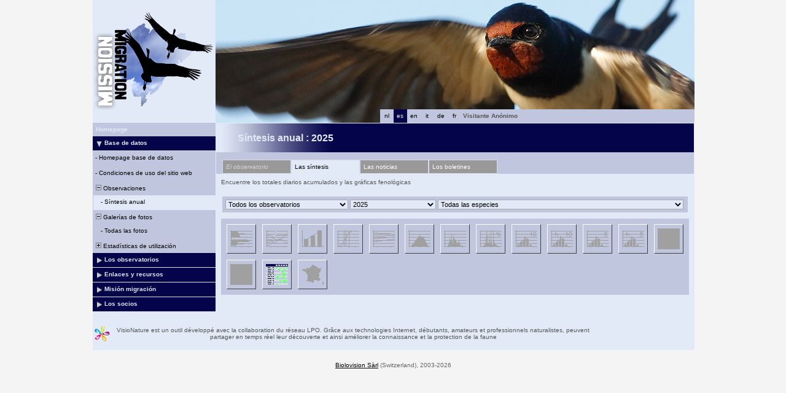

--- FILE ---
content_type: text/html; charset=UTF-8
request_url: https://www.migraction.net/index.php?m_id=112&amp;amp;amp;amp;frmSite=133&amp;amp;amp;amp;langu=de&amp;amp;amp;langu=it&amp;amp;langu=fr&amp;langu=es&langu=es
body_size: 19497
content:
<?xml version="1.0" encoding="UTF-8"?><!DOCTYPE html PUBLIC "-//W3C//DTD XHTML 1.0 Transitional//EN" "http://www.w3.org/TR/xhtml1/DTD/xhtml1-transitional.dtd">
<html xmlns="http://www.w3.org/1999/xhtml" xmlns:v="urn:schemas-microsoft-com:vml">
<!-- HEADER START HERE -->
<head>
            <link rel="shortcut icon" href="./favicon.ico" type="image/x-icon">
            <link rel="icon" href="./apple-touch-icon.png" type="image/png" sizes="57x57">
            <link rel="apple-touch-icon" href="./apple-touch-icon.png">
                    <style>
            :root {--backpanel-color: #e0e0e0;--midlevel-menu-color: #f0f0f0;--lowlevel-menu-color: #fc6;--title_box: #999999;--lightshadowpanel-color: #b7b7b7;--button-color: #fc6;}        </style>
        <link href="https://cdnfiles2.biolovision.net/www.migraction.net/css/styles_i.css" rel="stylesheet" type="text/css">
        <link href="https://cdnfiles1.biolovision.net/common/css/btn-sprite_1cb730d5.css" rel="stylesheet" type="text/css">

        
        <meta name="google-site-verification" content="RcswJP4o3-Hl_BybAANIp396qS-GsTknS1V_ZKl-x4Q">
        <meta http-equiv="Content-Type" content="text/html; charset=UTF-8">
                <title>Síntesis anual - www.migraction.net</title>
            <meta property="og:title" content="Síntesis anual - www.migraction.net">
            <meta property="og:image" content="https://www.biolovision.net/logo_2021_small.png">
            <meta property="twitter:card" content="summary">
            <meta property="twitter:title" content="Síntesis anual - www.migraction.net">
            <meta property="twitter:image" content="https://www.biolovision.net/logo_2021_small.png">
            	<style type="text/css">
        @media screen and (-webkit-min-device-pixel-ratio:0), screen and (min-resolution: 0.1dpi) { html { margin-left: 1px; } }

.shadow1-n,
.shadow2-n,
.shadow3-n{
	position: relative;
	left: -1px;
	top: -1px;
}

.container 
{
	text-align: left;
	position: relative;
	left: -2px;
	top: -2px;
	background: black;
}
.shadow1-n {background: #aaaaaa;}
.shadow2-n {background: #555555;}
.shadow3-n {background: #000000;}

.shadow1-s,
.shadow2-s,
.shadow3-s{
	position: relative;
	left: -1px;
	top: -1px;
}

.container 
{
	text-align: left;
	position: relative;
	left: -2px;
	top: -2px;
	background: black;
}
.shadow1-s {background: #fceccb;}
.shadow2-s {background: #f9d896;}
.shadow3-s {background: #f6c562;}

.shadow1-d,
.shadow2-d,
.shadow3-d{
	position: relative;
	left: -1px;
	top: -1px;
}

.container 
{
	text-align: left;
	position: relative;
	left: -2px;
	top: -2px;
	background: black;
}
.shadow1-d {background: #808493;}
.shadow2-d {background: #40424a;}
.shadow3-d {background: #000000;}
	</style>
	
</head>

<body style="margin: 0; text-align: center;overflow-y: scroll;" onload="if (window.OLinit){OLinit();} if (window.AEinit){AEinit();}">
	<div id="ornithobody" style="margin-left: auto; margin-right: auto; width:980px; text-align: left;">
		<!-- start main table -->
		            <!--[if LT IE 10]>
            <div class="ie6">
            Estás utilizando un explorador no actualizado. Para una navegación más rápida y segura,             <a class="ie6" href="http://ie.microsoft.com/">realiza una actualización gratuita hoy</a>.
            </div>
            <![endif]-->
                <script src="https://cdnfiles1.biolovision.net/common/js/jquery-3.6.0.min.js"></script>
		<div style="z-index:10; position:relative; width:980px; height:1px; top:0px; left:0px;">		
		<div style="z-index:2;position:absolute;top:0px;left:0px;"><img alt="" border="0" src="https://cdnfiles2.biolovision.net/www.migraction.net/images/header/hirondelle_top.jpg" width="980" height="200"/></div>            			<div style="z-index:6; position: absolute; top: 0px; left: 0px;"><img alt="" src="https://cdnfiles2.biolovision.net/www.migraction.net/images/logo_rvb.png" width="200" height="200"/></div>
<div style="z-index: 16; position: absolute; top: 178px; left: 400px; width:200px;"><div class="langButton" 
											onmouseover="this.className='langButtonOver'" 
											onmouseout="this.className='langButton'" 
											onclick="location.href='https://www.migraction.net/index.php?m_id=112&amp;amp;amp;amp;amp;frmSite=133&amp;amp;amp;amp;amp;langu=de&amp;amp;amp;amp;langu=it&amp;amp;amp;langu=fr&amp;amp;langu=es&amp;langu=fr'">
											<a class="bvLangu" href="https://www.migraction.net/index.php?m_id=112&amp;amp;amp;amp;amp;frmSite=133&amp;amp;amp;amp;amp;langu=de&amp;amp;amp;amp;langu=it&amp;amp;amp;langu=fr&amp;amp;langu=es&amp;langu=fr">fr</a>
											</div><div class="langButton" 
											onmouseover="this.className='langButtonOver'" 
											onmouseout="this.className='langButton'" 
											onclick="location.href='https://www.migraction.net/index.php?m_id=112&amp;amp;amp;amp;amp;frmSite=133&amp;amp;amp;amp;amp;langu=de&amp;amp;amp;amp;langu=it&amp;amp;amp;langu=fr&amp;amp;langu=es&amp;langu=de'">
											<a class="bvLangu" href="https://www.migraction.net/index.php?m_id=112&amp;amp;amp;amp;amp;frmSite=133&amp;amp;amp;amp;amp;langu=de&amp;amp;amp;amp;langu=it&amp;amp;amp;langu=fr&amp;amp;langu=es&amp;langu=de">de</a>
											</div><div class="langButton" 
											onmouseover="this.className='langButtonOver'" 
											onmouseout="this.className='langButton'" 
											onclick="location.href='https://www.migraction.net/index.php?m_id=112&amp;amp;amp;amp;amp;frmSite=133&amp;amp;amp;amp;amp;langu=de&amp;amp;amp;amp;langu=it&amp;amp;amp;langu=fr&amp;amp;langu=es&amp;langu=it'">
											<a class="bvLangu" href="https://www.migraction.net/index.php?m_id=112&amp;amp;amp;amp;amp;frmSite=133&amp;amp;amp;amp;amp;langu=de&amp;amp;amp;amp;langu=it&amp;amp;amp;langu=fr&amp;amp;langu=es&amp;langu=it">it</a>
											</div><div class="langButton" 
											onmouseover="this.className='langButtonOver'" 
											onmouseout="this.className='langButton'" 
											onclick="location.href='https://www.migraction.net/index.php?m_id=112&amp;amp;amp;amp;amp;frmSite=133&amp;amp;amp;amp;amp;langu=de&amp;amp;amp;amp;langu=it&amp;amp;amp;langu=fr&amp;amp;langu=es&amp;langu=en'">
											<a class="bvLangu" href="https://www.migraction.net/index.php?m_id=112&amp;amp;amp;amp;amp;frmSite=133&amp;amp;amp;amp;amp;langu=de&amp;amp;amp;amp;langu=it&amp;amp;amp;langu=fr&amp;amp;langu=es&amp;langu=en">en</a>
											</div><div class="langButtonSelected">es</div><div class="langButton" 
											onmouseover="this.className='langButtonOver'" 
											onmouseout="this.className='langButton'" 
											onclick="location.href='https://www.migraction.net/index.php?m_id=112&amp;amp;amp;amp;amp;frmSite=133&amp;amp;amp;amp;amp;langu=de&amp;amp;amp;amp;langu=it&amp;amp;amp;langu=fr&amp;amp;langu=es&amp;langu=nl'">
											<a class="bvLangu" href="https://www.migraction.net/index.php?m_id=112&amp;amp;amp;amp;amp;frmSite=133&amp;amp;amp;amp;amp;langu=de&amp;amp;amp;amp;langu=it&amp;amp;amp;langu=fr&amp;amp;langu=es&amp;langu=nl">nl</a>
											</div></div>			<div style="z-index:8; position: absolute; top: 178px; left: 600px; width:380px">
			<table border="0" width="100%" cellspacing="0" cellpadding="0" >
				<tr align="left">
					<td bgcolor="#c0c6dd" height="22" class="bodytext">
					&nbsp;<b>Visitante&nbsp;Anónimo</b>&nbsp;					</td>
				</tr>
			</table>
			</div>
		</div>

		<div id="maincontent" style="z-index:1; position:relative; width:980px; top:199px; left:0px;">
		<table border="0" width="100%" cellspacing="0" cellpadding="0" bgcolor="#FFFFFF">
			<tr>
				<td class="pageBackgound" valign="top">
					<!-- LEFT START HERE -->

 <script>
// <![CDATA[
var arrowArray = new Array(); 
var bulletArray = new Array(); 

if (document.images) 
{ 
   arrowArray[0] = new Image(25,18);
   arrowArray[1] = new Image(25,18);
   arrowArray[0].src = 'https://cdnfiles2.biolovision.net/www.migraction.net/images/arrow_open.gif';
   arrowArray[1].src = 'https://cdnfiles2.biolovision.net/www.migraction.net/images/arrow_close.gif';
 
   bulletArray[0] = new Image(25,18);
   bulletArray[1] = new Image(25,18);
   bulletArray[0].src = 'https://cdnfiles2.biolovision.net/www.migraction.net/images/bullet_plus.gif';
   bulletArray[1].src = 'https://cdnfiles2.biolovision.net/www.migraction.net/images/bullet_minus.gif';
}

// Clears a cookie
function clearCookie(cookieName) 
{
	var now = new Date();
	var yesterday = new Date(now.getTime() - 1000 * 60 * 60 * 24);
	setCookie(cookieName, 'cookieValue', '/', yesterday);
}

// Sets value in a cookie
function setCookie(cookieName, cookieValue, path, expires, domain, secure) 
{
	document.cookie =
		encodeURI(cookieName) + '=' + encodeURI(cookieValue)
		+ (expires ? '; expires=' + expires.toGMTString() : '')
		+ (path ? '; path=' + path : '; path=' + '/')
		+ (domain ? '; domain=' + domain : '')
		+ (secure ? '; secure' : '')
        + '; SameSite=Strict';
}

// Gets a value from a cookie
function getCookie(cookieName) 
{
	var cookieValue = '';
	var posName = document.cookie.indexOf(encodeURI(cookieName) + '=');
	if (posName != -1) 
	{
		var posValue = posName + (encodeURI(cookieName) + '=').length;
		var endPos = document.cookie.indexOf(';', posValue);
		if (endPos != -1) cookieValue = decodeURI(document.cookie.substring(posValue, endPos));
		else cookieValue = decodeURI(document.cookie.substring(posValue));
	}
	return (cookieValue);
}

function notifyStatus(objid, value)
{
	var cOM = getCookie('currentOpenMenu').split('.');
	
	var newcOM = '';
	
	for (var n = 0; n < cOM.length; n++)
	{
		if (cOM[n] != '')
		{
			var c = cOM[n].split('-');
			//if (cOM[n] != objid)
			if (c[0] != objid)
				newcOM += cOM[n] + ".";
		}
	}
	
	//if (value == 1)
	newcOM += objid + "-" + value + ".";
	
	setCookie('currentOpenMenu', newcOM, '/');
}

function notifyOpen(objid)
{
	notifyStatus(objid, 1);
}

function notifyClose(objid)
{
	notifyStatus(objid, 0);
}

function toggleArrow(id,is_sub) 
{
	if (!id) 
	return;
	
	var myli;
	var is_open = 0;
	
	myli = eval("document.i"+id); 
	
	if (!myli) 
	return;
	
	if (is_sub) 
	{
		if (myli.src.indexOf("minus") >=0)
		{
			is_open = 0;
			myli.src = bulletArray[0].src;
		}
		else if (myli.src.indexOf("plus") >=0) 
		{
			is_open = 1;
			myli.src = bulletArray[1].src;
		}
	} 
	else 
	{
		if (myli.src.indexOf("close") >=0) 
		{
			is_open = 1;
			myli.src = arrowArray[0].src;
		}
		else if (myli.src.indexOf("open") >=0) 		
		{
			is_open = 0;
			myli.src = arrowArray[1].src;
		}
	}
  
	if (is_open == 1)
		notifyOpen(id);
	else
		notifyClose(id);
}

function toggleSub(id,is_sub) 
{
   toggleArrow(id,is_sub);
   var mye;

   if (document.getElementById) 
   {
      mye = document.getElementById("t"+id);
   } 
   else if (document.all) 
   {
      mye = eval("document.all.t"+id);
   }
   
   if (!mye) 
   	return;
   	
   if (mye.style.display.indexOf("none") >=0)  
   	mye.style.display = "";
   else if (mye.style.display == "")  
   	mye.style.display = "none";
}
// ]]>
</script>

<!-- LEFT START HERE -->

<table style="text-align: left; width: 200px;" cellspacing="0" cellpadding="0" border="0" width="200">
<tr>
<td class="bvMenuHead" onmouseover="this.className='bvMenuHeadOFF'" 
onmouseout="this.className='bvMenuHead'" 
onclick="location.href='https://www.migraction.net/index.php?m_id=1'"><a class="bvMenuHead" href="https://www.migraction.net/index.php?m_id=1">Homepage</a>
</td>
</tr>
<tr onclick="javascript:toggleSub('510',0);"><td class="bvMenuTitle">
<div style="float:left;"><img alt="" src="https://cdnfiles2.biolovision.net/www.migraction.net/images/arrow_open.gif" name="i510" border="0" height="12" width="18"/></div><div style="float:left;">Base de datos</div></td>
</tr>
<tr  id="t510">
<td>
<div class="bvMenuSub" onmouseover="this.className='bvMenuSubOver'" 
onmouseout="this.className='bvMenuSub'" 
onclick="location.href='https://www.migraction.net/index.php?m_id=1543&amp;item=35&amp;title=1'"><div style="float: left;height:14px" >&nbsp;-&nbsp;</div><div>Homepage base de datos</div>
</div>
<div class="bvMenuSub" onmouseover="this.className='bvMenuSubOver'" 
onmouseout="this.className='bvMenuSub'" 
onclick="location.href='https://www.migraction.net/index.php?m_id=1542&amp;item=34&amp;title=1'"><div style="float: left;height:14px" >&nbsp;-&nbsp;</div><div>Condiciones de uso del sitio web</div>
</div>
<div onmouseover="this.className='bvMenuSubTitleOFF'" onmouseout="this.className='bvMenuSubTitle'" onclick="javascript:toggleSub('49',1);" class="bvMenuSubTitle">
&nbsp;<img alt="" src="https://cdnfiles2.biolovision.net/www.migraction.net/images/bullet_minus.gif" name="i49" border="0" height="9" width="9"/>&nbsp;Observaciones</div><div  id="t49"><div class="bvMenuSubOFF" onmouseover="this.className='bvMenuSubOFF'" 
onmouseout="this.className='bvMenuSubOFF'" 
onclick="location.href='https://www.migraction.net/index.php?m_id=112'"><div style="float: left;height:14px" >&nbsp;&nbsp;&nbsp;&nbsp;-&nbsp;</div><div>Síntesis anual</div>
</div>
</div><div onmouseover="this.className='bvMenuSubTitleOFF'" onmouseout="this.className='bvMenuSubTitle'" onclick="javascript:toggleSub('50',1);" class="bvMenuSubTitle">
&nbsp;<img alt="" src="https://cdnfiles2.biolovision.net/www.migraction.net/images/bullet_minus.gif" name="i50" border="0" height="9" width="9"/>&nbsp;Galerías de fotos</div><div  id="t50"><div class="bvMenuSub" onmouseover="this.className='bvMenuSubOver'" 
onmouseout="this.className='bvMenuSub'" 
onclick="location.href='https://www.migraction.net/index.php?m_id=7'"><div style="float: left;height:14px" >&nbsp;&nbsp;&nbsp;&nbsp;-&nbsp;</div><div>Todas las fotos</div>
</div>
</div><div onmouseover="this.className='bvMenuSubTitleOFF'" onmouseout="this.className='bvMenuSubTitle'" onclick="javascript:toggleSub('68',1);" class="bvMenuSubTitle">
&nbsp;<img alt="" src="https://cdnfiles2.biolovision.net/www.migraction.net/images/bullet_plus.gif" name="i68" border="0" height="9" width="9"/>&nbsp;Estadísticas de utilización</div><div style="display: none" id="t68"><div class="bvMenuSub" onmouseover="this.className='bvMenuSubOver'" 
onmouseout="this.className='bvMenuSub'" 
onclick="location.href='https://www.migraction.net/index.php?m_id=23'"><div style="float: left;height:14px" >&nbsp;&nbsp;&nbsp;&nbsp;-&nbsp;</div><div>Estadísticas generales</div>
</div>
</div></td></tr><tr onclick="javascript:toggleSub('20002',0);"><td class="bvMenuTitle">
<div style="float:left;"><img alt="" src="https://cdnfiles2.biolovision.net/www.migraction.net/images/arrow_close.gif" name="i20002" border="0" height="12" width="18"/></div><div style="float:left;">Los observatorios </div></td>
</tr>
<tr style="display: none" id="t20002">
<td>
<div class="bvMenuSub" onmouseover="this.className='bvMenuSubOver'" 
onmouseout="this.className='bvMenuSub'" 
onclick="location.href='https://www.migraction.net/index.php?m_id=1522'"><div style="float: left;height:14px" >&nbsp;-&nbsp;</div><div>Informes de los seguimientos</div>
</div>
<div class="bvMenuSub" onmouseover="this.className='bvMenuSubOver'" 
onmouseout="this.className='bvMenuSub'" 
onclick="location.href='https://www.migraction.net/index.php?m_id=1164'"><div style="float: left;height:14px" >&nbsp;-&nbsp;</div><div>Todas las noticias</div>
</div>
<div class="bvMenuSub" onmouseover="this.className='bvMenuSubOver'" 
onmouseout="this.className='bvMenuSub'" 
onclick="location.href='https://www.migraction.net/index.php?m_id=1512'"><div style="float: left;height:14px" >&nbsp;-&nbsp;</div><div>Presentación de los observatorios</div>
</div>
</td></tr><tr onclick="javascript:toggleSub('20005',0);"><td class="bvMenuTitle">
<div style="float:left;"><img alt="" src="https://cdnfiles2.biolovision.net/www.migraction.net/images/arrow_close.gif" name="i20005" border="0" height="12" width="18"/></div><div style="float:left;">Enlaces y recursos</div></td>
</tr>
<tr style="display: none" id="t20005">
<td>
<div class="bvMenuSub" onmouseover="this.className='bvMenuSubOver'" 
onmouseout="this.className='bvMenuSub'" 
onclick="location.href='https://www.migraction.net/index.php?m_id=1703&amp;c=bibliographie'"><div style="float: left;height:14px" >&nbsp;-&nbsp;</div><div>Bibliografía</div>
</div>
<div class="bvMenuSub" onmouseover="this.className='bvMenuSubOver'" 
onmouseout="this.className='bvMenuSub'" 
onclick="location.href='https://www.migraction.net/index.php?m_id=1704&amp;c=liens'"><div style="float: left;height:14px" >&nbsp;-&nbsp;</div><div>Enlaces</div>
</div>
<div class="bvMenuSub" onmouseover="this.className='bvMenuSubOver'" 
onmouseout="this.className='bvMenuSub'" 
onclick="location.href='https://www.migraction.net/index.php?m_id=1127&amp;c=international'"><div style="float: left;height:14px" >&nbsp;-&nbsp;</div><div>Enlaces internacionales</div>
</div>
</td></tr><tr onclick="javascript:toggleSub('20011',0);"><td class="bvMenuTitle">
<div style="float:left;"><img alt="" src="https://cdnfiles2.biolovision.net/www.migraction.net/images/arrow_close.gif" name="i20011" border="0" height="12" width="18"/></div><div style="float:left;">Misión migración</div></td>
</tr>
<tr style="display: none" id="t20011">
<td>
<div class="bvMenuSub" onmouseover="this.className='bvMenuSubOver'" 
onmouseout="this.className='bvMenuSub'" 
onclick="location.href='https://www.migraction.net/index.php?m_id=1535&amp;disp=mm'"><div style="float: left;height:14px" >&nbsp;-&nbsp;</div><div>Actualidades</div>
</div>
<div class="bvMenuSub" onmouseover="this.className='bvMenuSubOver'" 
onmouseout="this.className='bvMenuSub'" 
onclick="location.href='https://www.migraction.net/index.php?m_id=1540'"><div style="float: left;height:14px" >&nbsp;-&nbsp;</div><div>Los boletines</div>
</div>
</td></tr><tr onclick="javascript:toggleSub('1700',0);"><td class="bvMenuTitle">
<div style="float:left;"><img alt="" src="https://cdnfiles2.biolovision.net/www.migraction.net/images/arrow_close.gif" name="i1700" border="0" height="12" width="18"/></div><div style="float:left;">Los socios</div></td>
</tr>
<tr style="display: none" id="t1700">
<td>
<div class="bvMenuSub" onmouseover="this.className='bvMenuSubOver'" 
onmouseout="this.className='bvMenuSub'" 
onclick="location.href='https://www.migraction.net/index.php?m_id=1701&amp;c=association'"><div style="float: left;height:14px" >&nbsp;-&nbsp;</div><div>Asociaciones</div>
</div>
<div class="bvMenuSub" onmouseover="this.className='bvMenuSubOver'" 
onmouseout="this.className='bvMenuSub'" 
onclick="location.href='https://www.migraction.net/index.php?m_id=1702&amp;c=financeurs'"><div style="float: left;height:14px" >&nbsp;-&nbsp;</div><div>Patrocinadores</div>
</div>
</td></tr><!-- <tr>
<td class="pageBackgound"><br/><div align="center" class="bodytext">
La LPO est le repr�sentant<br/>
pour la FRANCE de<br/><br/>
<a target="_blank" href="http://www.birdlife.org/"><img alt="" border="0" src="https://cdnfiles2.biolovision.net/www.migraction.net/images/logobirdlife.gif"/></a><br/>
</div>
</td>
</tr> -->
</table>

<!-- LEFT END HERE -->
				</td>				
				<td class="pageBackgound" width="100%" valign="top">
				        <div id="ajaxErrorMessageDisplay"></div>
         <script>
            //<![CDATA[
            //Global function that can be called by ajax functions to display error/result box
            function errorMessageDisplay(json_result)
            {
                $('#ajaxErrorMessageDisplay').empty();
                var nbre_message_success = 0;

                let fixed = 0;

                if(Array.isArray(json_result)){
                    json_result.forEach(function(entry) {
                        var style = entry.style;
                        var message = entry.text;
                        var status = entry.status;

                        if(typeof(style) !== "undefined" && typeof(message) !== "undefined" && typeof(status) !== "undefined")
                        {

                            if(status != "error" && status != "info" && status != "warning")
                                nbre_message_success++;

                            if(style == 'fixed')
                                fixed = 1;

                            var class_name = 'errorMessage';

                            switch(status)
                            {
                                case 'error':
                                    class_name = 'errorError';
                                    break;
                                case 'info':
                                    class_name = 'errorInfo';
                                    break;
                                case 'warning':
                                    class_name = 'errorWarning';
                                    break;
                            }

                            var display_style = ((class_name == 'errorMessage' && style == 'fade') || style == 'overlay') ? "style=\"position:absolute; z-index:100; width:745px\"" : '';
                            if(style == 'fixed') {
                                display_style = "style=\"position:fixed;\"";
                                $("#ajaxErrorMessageDisplay").css("position", "fixed");
                            }
                            else {
                                $("#ajaxErrorMessageDisplay").css("position", "absolute");
                            }

                            var div_error_box = $('<div>',{'class' : class_name,'style':display_style});
                            div_error_box.html(message);

                            $('#ajaxErrorMessageDisplay').append(div_error_box);
                        }
                    });
                }

                if(nbre_message_success>0){
                                            $(".errorMessage").delay(6000).slideToggle(1000);
                                        }

                if(fixed) {
                    $(".errorMessage").delay(6000).fadeOut(1000);
                    $(".errorError").delay(6000).fadeOut(1000);
                    $(".errorInfo").delay(6000).fadeOut(1000);
                    $(".errorWarning").delay(6000).fadeOut(1000);
                }

                return nbre_message_success;
            }

            //Global function that will do some ajax on the link (we expect the link to provide utf8 json result) and it will send json to errorMessageDisplay so we can have a display of error message
            //beforeFct: function that will be called before doing any ajax call (to activate wait icon for example ...)
            //link: the url used for ajax call
            //callbackFct: function used after ajax call and after displaying ErrorMessages
            function ajaxToLink(beforeFct,used_method,link,send_data,callbackFct,sentData_contentType,sentData_processData)
            {
                beforeFct();
                $.ajax({
                    url: link,
                    method: used_method,
                    type: used_method,
                    data: send_data,
                    success: function(json_result) {
                        if(json_result===null)
                        {
                            callbackFct(0);
                        }
                        else{
                            if(typeof(json_result['data'])!='undefined')
                            {
                                var nbre_message_success = errorMessageDisplay(json_result['data']['error_messages']);
                                callbackFct(nbre_message_success,json_result['data']['result']);
                            }
                            else{
                                callbackFct(0);
                            }
                        }
                    },
                    error: function(jqXHR, textStatus, errorThrown){
                        callbackFct(0);
                    },
                    contentType: (typeof(sentData_contentType)=='undefined')?'application/x-www-form-urlencoded; charset=UTF-8':sentData_contentType,
                    processData: (typeof(sentData_processData)=='undefined')?true:sentData_processData
                });
            }

            function sendErrorToService(error) {
                var errorMessage = error.message;
                var errorLine = error.lineNumber || error.line || 'N/A';
                var errorStack = error.stack || 'N/A';

                var errorData = {
                    message: errorMessage,
                    line: errorLine,
                    stack: errorStack,
                    url: 'display/migration',
                    obid: '30'
                };

                console.log(errorData);

                $.ajax({
                    type: 'POST',
                    url: 'index.php?m_id=1351&backlink=skip&content=debug',
                    data: {data: JSON.stringify(errorData)},
                    success: function(response) {
                        console.log('error message sucessfully sent');
                    },
                    error: function(xhr, status, error) {
                        console.log('error sending error message: ' + error);
                    }
                });
            }

            // ]]>
        </script>
        <!-- HEADER STOP HERE -->
            <table id="td-main-table" style="width:780px">
                        <tr>
                            <td><div class="pageTitle">Síntesis anual :  2025</div>

	<div style="padding-top:12px;padding-left:10px;background-color:#c0c6dd;">
	<div class="bvPanel" style="color:lightgrey;font-style:italic;width:100px;float:left;">El observatorio </div><div  class="bvPanelOFF" style="width:100px;float:left;background-color:#e2e9f7;border-bottom:1px solid #e2e9f7">Las síntesis </div><div onclick="location.href='index.php?m_id=1164&amp;frmSite=0'"  class="bvPanel" style="width:100px;float:left">Las noticias</div><div onclick="location.href='index.php?m_id=1522&amp;frmSite=0'"  class="bvPanel" style="width:100px;">Los boletines</div>	</div>
	
	<div class="bodytext" style="text-align:justify;padding:8px;">
	Encuentre los totales diarios acumulados y las gráficas fenológicas  </div>
  
  <form name="dispobs" method="get" action="https://www.migraction.net/index.php"><input type="hidden" name="m_id" value="112"/><input type="hidden" id="graph" name="graph" value=""/><input type="hidden" name="action" value="list"/><div class="box" style="margin:10px;padding:5px;">	<select class="autoEditInputSelect" size="1" name="frmSite" style="width:200px;" onchange="javascript:document.forms.dispobs.submit();">
	<option selected="selected" value="0">Todos los observatorios</option><option  value="36">Andance</option><option  value="100">Auf der Eck</option><option  value="20">Banc de l'Ilette </option><option  value="113">Barrage de Serves</option><option  value="43">Bau de la Saoupe</option><option  value="46">Bois de Cise</option><option  value="93">Brassoir</option><option  value="116">Butte de Doue</option><option  value="126">Butte de Montsec</option><option  value="13">Cap Corse, Barcaggio</option><option  value="134">Cap d'Antifer</option><option  value="90">Cap de la Hague</option><option  value="11">Cap de la Hève</option><option  value="26">Cap Ferret</option><option  value="112">Cap Gris Nez</option><option  value="8">Cap Gris-Nez</option><option  value="83">Charlemagne</option><option  value="55">Charmes-sur-Moselle</option><option  value="50">Clotte de Montpezat</option><option  value="22">Col d'Organbidexka</option><option  value="14">Col de Baracuchet</option><option  value="110">Col de Bretolet</option><option  value="31">Col de l'Escrinet</option><option  value="129">Col de la Bataille</option><option  value="123">Col de la croix d'Auterre</option><option  value="78">Col de la Paille</option><option  value="24">Col de Lizarrieta</option><option  value="92">Col de Saales</option><option  value="88">Col des Ayes</option><option  value="60">Col des Bagenelles</option><option  value="114">Col des Baraques</option><option  value="33">Col du Colombier</option><option  value="86">Col du Fau</option><option  value="59">Col du Herrenberg</option><option  value="29">Col du Markstein - Trehkopf</option><option  value="49">Col du Plafond</option><option  value="72">Coll d'Ares</option><option  value="48">Colline de Sion</option><option  value="58">Combe-des-Buis</option><option  value="96">Côte de Fréconrupt</option><option  value="87">Coulet de la Soulière</option><option  value="42">Creste</option><option  value="19">Crêt des Roches</option><option  value="3">Défilé de l'Ecluse</option><option  value="28">Digue d'Antifer</option><option  value="65">Digue de Tarnos</option><option  value="137">Domaine des Courmettes</option><option  value="125">Donjon de Jouy</option><option  value="133">Dunes de Prunete</option><option  value="74">Els Castellets</option><option  value="94">Etang de Canet-Saint-Nazaire</option><option  value="95">Falaise Bloucard</option><option  value="12">Falaises de Carolles</option><option  value="136">Ferme des oiseaux de passage</option><option  value="35">Flavignac</option><option  value="140">Fort de l'Eve</option><option  value="6">Fort de la Revère</option><option  value="61">Geisberg</option><option  value="64">Gruissan - étang de l'Ayrolle</option><option  value="7">Gruissan-Narbonne</option><option  value="99">Île-Grande</option><option  value="17">Jetée du Clipon</option><option  value="70">l'Enclusa</option><option  value="76">l'Espinal</option><option  value="45">La Cerdagne - Eyne</option><option  value="109">Là Haut</option><option  value="105">La Palle</option><option  value="142">La Pringoterie</option><option  value="128">La Turbie – La Batterie</option><option  value="127">Le Corbeau</option><option  value="4">Le Hucel</option><option  value="144">Les boucles de la Marne</option><option  value="18">Les Conches</option><option  value="41">Les Sommêtres</option><option  value="63">Leucate</option><option  value="117">Liestal Aussichtsturm</option><option  value="118">Mare à Goriaux</option><option  value="141">Mauriac</option><option  value="37">Meysse</option><option  value="107">MIGRANS - Bric Lumbatera</option><option  value="115">MIGRANS - Colle di San Giorgio</option><option  value="120">MIGRANS - Colline Moreniche</option><option  value="121">MIGRANS - Costa Fagaglia</option><option  value="102">MIGRANS - Isole di Tremiti</option><option  value="103">MIGRANS - Lago Salso</option><option  value="106">MIGRANS - MAN - Stretto di Messina (Sicilia)</option><option  value="119">MIGRANS - Monte Conero</option><option  value="131">MIGRANS - Prealpi Veronesi</option><option  value="101">MIGRANS - Promontorio del Gargano</option><option  value="124">MIGRANS - Val Lerone</option><option  value="98">MIGRANS - Valle Stura</option><option  value="77">Mirador dels Tossals</option><option  value="84">Mont Mourex</option><option  value="139">Montagne de la Folie</option><option  value="15">Montagne de la Serre</option><option  value="53">Obervisse</option><option  value="91">Ouistreham</option><option  value="81">Parc du Marquenterre (R.N. de la baie de Somme)</option><option  value="143">Pas de l’Aiguille</option><option  value="38">Phare de Gatteville</option><option  value="71">Pi Fustera</option><option  value="5">Pierre-Aiguille</option><option  value="138">Planèze de Salers</option><option  value="52">Pointe de Chassiron</option><option  value="9">Pointe de Grave</option><option  value="25">Pointe de l'Aiguillon </option><option  value="32">Pointe du Hoc</option><option  value="21">Pointe du Hourdel</option><option  value="30">Prat-de-Bouc</option><option  value="79">Puech Debon</option><option  value="68">Puig de l'Àliga-Tres Partions</option><option  value="51">R.N. de Lilleau des Niges</option><option  value="40">R.N. de Moëze</option><option  value="54">R.N. du marais d'Yves</option><option  value="23">Redoute de Lindus</option><option  value="80">Roderen</option><option  value="47">Roquecezière</option><option  value="122">Ruines du château de Boves</option><option  value="16">Saint-Gervais-d'Auvergne</option><option  value="135">Saint-Maurice-de-Rotherens</option><option  value="82">Sant Pere Màrtir</option><option  value="62">Sémaphore de Brignogan</option><option  value="75">Serrat de la Figuerassa</option><option  value="44">SITE TEST</option><option  value="57">Station de lagunage</option><option  value="108">Subigerberg</option><option  value="73">Turó Blau</option><option  value="69">Turó de la Magarola</option><option  value="66">Turó Galliner (Parc Natural del Cadí-Moixeró)</option><option  value="132">Ubac de la Malepère - Bellevue</option><option  value="104">Ulmet</option><option  value="130">Valignon</option><option  value="89">Vignobles de Bellet</option><option  value="67">Volcà d'Aiguanegra</option><option  value="111">Wasserscheide - Gurnigel</option>	</select>
	<select name="year" id="comboyear" class="inputSelect" style="width:140px;" onchange="javascript:document.forms.dispobs.submit();"><option value="0" >Todos los años </option><option value="2025" selected="selected" >2025</option><option value="2024">2024</option><option value="2023">2023</option><option value="2022">2022</option><option value="2021">2021</option><option value="2020">2020</option><option value="2019">2019</option><option value="2018">2018</option><option value="2017">2017</option><option value="2016">2016</option><option value="2015">2015</option><option value="2014">2014</option><option value="2013">2013</option><option value="2012">2012</option><option value="2011">2011</option><option value="2010">2010</option><option value="2009">2009</option><option value="2008">2008</option><option value="2007">2007</option><option value="2006">2006</option><option value="2005">2005</option><option value="2004">2004</option><option value="2003">2003</option><option value="2002">2002</option><option value="2001">2001</option><option value="2000">2000</option><option value="1999">1999</option><option value="1998">1998</option><option value="1997">1997</option><option value="1996">1996</option><option value="1995">1995</option><option value="1994">1994</option><option value="1993">1993</option><option value="1992">1992</option><option value="1991">1991</option><option value="1990">1990</option><option value="1989">1989</option><option value="1988">1988</option><option value="1987">1987</option><option value="1986">1986</option><option value="1985">1985</option><option value="1984">1984</option><option value="1983">1983</option><option value="1982">1982</option><option value="1981">1981</option><option value="1980">1980</option><option value="1979">1979</option><option value="1978">1978</option><option value="1977">1977</option><option value="1976">1976</option><option value="1975">1975</option><option value="1974">1974</option><option value="1973">1973</option><option value="1972">1972</option><option value="1971">1971</option><option value="1970">1970</option><option value="1969">1969</option><option value="1968">1968</option><option value="1967">1967</option><option value="1966">1966</option><option value="1901">1901</option><option value="0">0</option></select>&nbsp;<select name="frmSpecies" id="combospecies" class="inputSelect" style="width:400px;" onchange="javascript:document.forms.dispobs.submit();"><option value="0">Todas las especies</option><option value="330">Abejaruco Europeo (Merops apiaster)</option><option value="1083">Abejaruco papirrojo (Merops persicus)</option><option value="144">Abejero Europeo (Pernis apivorus)</option><option value="332">Abubilla (Upupa epops)</option><option value="1268">Accipiter / Halcón (Accipiter / Falco sp.)</option><option value="462">Acentor Alpino (Prunella collaris)</option><option value="461">Acentor Común (Prunella modularis)</option><option value="239">Agachadiza Chica (Lymnocryptes minimus)</option><option value="238">Agachadiza Común (Gallinago gallinago)</option><option value="237">Agachadiza Real (Gallinago media)</option><option value="382">Agateador Común (Certhia brachydactyla)</option><option value="381">Agateador Norteño (Certhia familiaris)</option><option value="1011">Aguila Esteparia (Aquila nipalensis)</option><option value="1010">Águila Imperial Ibérica (Aquila adalberti)</option><option value="155">Águila Imperial Oriental (Aquila heliaca)</option><option value="156">Águila Moteada (Clanga clanga)</option><option value="1537">Águila moteada / pomerana (Clanga pomarina / clanga)</option><option value="169">Águila Pescadora (Pandion haliaetus)</option><option value="157">Águila Pomerana (Clanga pomarina)</option><option value="154">Águila Real (Aquila chrysaetos)</option><option value="152">Águila-azor Perdicera (Aquila fasciata)</option><option value="153">Aguililla Calzada (Hieraaetus pennatus)</option><option value="165">Aguilucho Cenizo (Circus pygargus)</option><option value="15248">Aguilucho cenizo / Aguilucho papialbo (Circus macrourus / pygargus)</option><option value="1189">Aguilucho cenizo / pálido (Circus pygargus / cyaneus)</option><option value="166">Aguilucho Lagunero Occidental (Circus aeruginosus)</option><option value="167">Aguilucho no identificado (Circus sp.)</option><option value="163">Aguilucho Pálido (Circus cyaneus)</option><option value="164">Aguilucho Papialbo (Circus macrourus)</option><option value="225">Aguja Colinegra (Limosa limosa)</option><option value="226">Aguja Colipinta (Limosa lapponica)</option><option value="1207">Aláudido no identificado (Alaudidae sp.)</option><option value="1128">Albatros Ojeroso (Thalassarche melanophris)</option><option value="300">Alca Común (Alca torda)</option><option value="1266">Alca común / Aroa común (Uria aalge / Alca torda)</option><option value="259">Alcaraván Común (Burhinus oedicnemus)</option><option value="23">Alcatraz Atlántico (Morus bassanus)</option><option value="488">Alcaudón Chico (Lanius minor)</option><option value="489">Alcaudón Común (Lanius senator)</option><option value="490">Alcaudón Dorsirrojo (Lanius collurio)</option><option value="486">Alcaudón norteño (Lanius excubitor)</option><option value="487">Alcaudón real (Lanius meridionalis)</option><option value="1202">Alcidae no identificado (Alcidae sp.)</option><option value="174">Alcotán Europeo (Falco subbuteo)</option><option value="161">Alimoche Común (Neophron percnopterus)</option><option value="349">Alondra Común (Alauda arvensis)</option><option value="350">Alondra Cornuda (Eremophila alpestris)</option><option value="348">Alondra Totovía (Lullula arborea)</option><option value="443">Alzacola Rojizo (Cercotrichas galactotes)</option><option value="485">Ampelis Europeo (Bombycilla garrulus)</option><option value="86">Ánade Azulón (Anas platyrhynchos)</option><option value="111">Ánade Friso (Mareca strepera)</option><option value="101">Ánade Rabudo (Anas acuta)</option><option value="1149">Anas no identificado (Anatini sp.)</option><option value="1152">Anatidae no identificado (Anatinae sp.)</option><option value="232">Andarríos Bastardo (Tringa glareola)</option><option value="233">Andarríos Chico (Actitis hypoleucos)</option><option value="231">Andarríos Grande (Tringa ochropus)</option><option value="63">Ánsar campestre de la taiga / de la tundra (Anser fabalis / serrirostris)</option><option value="61">Ánsar Careto (Anser albifrons)</option><option value="62">Ánsar Chico (Anser erythropus)</option><option value="60">Ánsar Común (Anser anser)</option><option value="68">ánsar indeterminado (Anser sp.)</option><option value="69">Ansar Indio (Anser indicus)</option><option value="58">Ansar Nival (Anser caerulescens)</option><option value="65">Ánsar Piquicorto (Anser brachyrhynchus)</option><option value="1210">Anthus no identificado (Anthus sp.)</option><option value="1212">Apus no identificado (Apus sp.)</option><option value="1197">Aquila no identificada (Aquila / Clanga / Circaetus / Hieraaetus sp.)</option><option value="302">Arao Aliblanco (Cepphus grylle)</option><option value="301">Arao Común (Uria aalge)</option><option value="230">Archibebe Claro (Tringa nebularia)</option><option value="228">Archibebe Común (Tringa totanus)</option><option value="229">Archibebe Fino (Tringa stagnatilis)</option><option value="227">Archibebe Oscuro (Tringa erythropus)</option><option value="1193">Ardea no identificada (Ardeidae sp.)</option><option value="366">Arrendajo (Garrulus glandarius)</option><option value="316">Autillo Europeo (Otus scops)</option><option value="1500">Ave no identificada (Aves sp.)</option><option value="213">Avefría Europea (Vanellus vanellus)</option><option value="211">Avefría Sociable (Vanellus gregarius)</option><option value="37">Avetorillo Común (Botaurus minutus)</option><option value="38">Avetoro Común (Botaurus stellaris)</option><option value="354">Avión común (Delichon urbicum)</option><option value="353">Avión Roquero (Ptyonoprogne rupestris)</option><option value="355">Avión Zapador (Riparia riparia)</option><option value="255">Avoceta Común (Recurvirostra avosetta)</option><option value="207">Avutarda Común (Otis tarda)</option><option value="147">Azor Común (Astur gentilis)</option><option value="1188">Azor común / Gavilán común (Astur gentilis / Accipiter nisus)</option><option value="72">Barnacla Canadiense (Branta canadensis)</option><option value="71">Barnacla Cariblanca (Branta leucopsis)</option><option value="70">Barnacla Carinegra (Branta bernicla)</option><option value="1016">Barnacla Carinegra (B.b.hrota) (Branta bernicla hrota)</option><option value="73">Barnacla Cuellirroja (Branta ruficollis)</option><option value="1017">Barnacla del Pacifico (Branta bernicla nigricans)</option><option value="379">Bigotudo (Panurus biarmicus)</option><option value="469">Bisbita Alpino (Anthus spinoletta)</option><option value="467">Bisbita Arbóreo (Anthus trivialis)</option><option value="465">Bisbita Campestre (Anthus campestris)</option><option value="1280">Bisbita Costero (Anthus petrosus)</option><option value="471">Bisbita costero (spp. littoralis) (Anthus petrosus littoralis)</option><option value="1007">Bisbita de Blyth (Anthus godlewskii)</option><option value="466">Bisbita de Hodgson (Anthus hodgsoni)</option><option value="464">Bisbita de Richard (Anthus richardi)</option><option value="468">Bisbita Gorgirrojo (Anthus cervinus)</option><option value="463">Bisbita Pratense (Anthus pratensis)</option><option value="470">Bisbita ribereño costero (spp. petrosus) (Anthus petrosus petrosus)</option><option value="323">Búho Campestre (Asio flammeus)</option><option value="322">Búho Chico (Asio otus)</option><option value="317">Búho Real (Bubo bubo)</option><option value="160">Buitre Leonado (Gyps fulvus)</option><option value="159">Buitre Negro (Aegypius monachus)</option><option value="444">Buitrón (Cisticola juncidis)</option><option value="151">Busardo Calzado (Buteo lagopus)</option><option value="1020">Busardo de Estepa (Buteo buteo vulpinus)</option><option value="149">Busardo Moro (Buteo rufinus)</option><option value="150">Busardo Ratonero (Buteo buteo)</option><option value="417">Buscarla Pintoja (Locustella naevia)</option><option value="419">Buscarla Unicolor (Locustella luscinioides)</option><option value="1198">Buteo no identificado (Buteo sp.)</option><option value="1289">Cacatúa Galerita (Cacatua galerita)</option><option value="343">Calandria Común (Melanocorypha calandra)</option><option value="1215">Calidris no identificado (Calidris sp.)</option><option value="512">Camachuelo Carminoso (Carpodacus erythrinus)</option><option value="511">Camachuelo Común (Pyrrhula pyrrhula)</option><option value="1251">Camachuelo común (ssp. europaea) (Pyrrhula pyrrhula europaea)</option><option value="1496">Camachuelo común (ssp. pyrrhula) (Pyrrhula pyrrhula pyrrhula)</option><option value="576">Camachuelo Trompetero (Bucanetes githagineus)</option><option value="261">Canastera Común (Glareola pratincola)</option><option value="321">Cárabo Común (Strix aluco)</option><option value="370">Carbonero Común (Parus major)</option><option value="373">Carbonero Garrapinos (Periparus ater)</option><option value="375">Carbonero Palustre (Poecile palustris)</option><option value="376">Carbonero Sibilino (Poecile montanus)</option><option value="331">Carraca Europea (Coracias garrulus)</option><option value="427">Carricerín Cejudo (Acrocephalus paludicola)</option><option value="426">Carricerín Común (Acrocephalus schoenobaenus)</option><option value="420">Carricerín Real (Acrocephalus melanopogon)</option><option value="422">Carricero común (Acrocephalus scirpaceus)</option><option value="423">Carricero Políglota (Acrocephalus palustris)</option><option value="421">Carricero Tordal (Acrocephalus arundinaceus)</option><option value="365">Cascanueces (Nucifraga caryocatactes)</option><option value="92">Cerceta Carretona (Spatula querquedula)</option><option value="94">Cerceta Común (Anas crecca)</option><option value="177">Cernícalo Patirrojo (Falco vespertinus)</option><option value="178">Cernícalo Primilla (Falco naumanni)</option><option value="179">Cernícalo Vulgar (Falco tinnunculus)</option><option value="1269">Cernícalo vulgar / C.primilla (Falco tinnunculus / naumanni)</option><option value="1157">Charadriiforme no identificado (Charadriiformes sp.)</option><option value="294">Charrán Ártico (Sterna paradisaea)</option><option value="293">Charrán Común (Sterna hirundo)</option><option value="1259">Charrán común / ártico (Sterna hirundo / paradisaea)</option><option value="1116">Charrán Embridado (Onychoprion anaethetus)</option><option value="298">Charrán Patinegro (Thalasseus sandvicensis)</option><option value="295">Charrán Rosado (Sterna dougallii)</option><option value="296">Charrancito Común (Sternula albifrons)</option><option value="240">Chocha Perdiz (Scolopax rusticola)</option><option value="385">Chochín Común (Troglodytes troglodytes)</option><option value="218">Chorlitejo Chico (Charadrius dubius)</option><option value="217">Chorlitejo Grande (Charadrius hiaticula)</option><option value="219">Chorlitejo Patinegro (Anarhynchus alexandrinus)</option><option value="221">Chorlito Carambolo (Eudromias morinellus)</option><option value="216">Chorlito Dorado Europeo (Pluvialis apricaria)</option><option value="215">Chorlito Gris (Pluvialis squatarola)</option><option value="325">Chotacabras Europeo (Caprimulgus europaeus)</option><option value="1029">Chotacabras Pardo (Caprimulgus ruficollis)</option><option value="369">Chova Piquigualda (Pyrrhocorax graculus)</option><option value="368">Chova Piquirroja (Pyrrhocorax pyrrhocorax)</option><option value="39">Cigüeña Blanca (Ciconia ciconia)</option><option value="41">Cigüeña Negra (Ciconia nigra)</option><option value="1191">Cigüeña no identificada (Ciconia sp.)</option><option value="254">Cigüeñuela Común (Himantopus himantopus)</option><option value="52">Cisne Cantor (Cygnus cygnus)</option><option value="53">Cisne chico (Cygnus columbianus bewickii)</option><option value="55">Cisne Negro (Cygnus atratus)</option><option value="54">Cisne Vulgar (Cygnus olor)</option><option value="189">Codorniz Común (Coturnix coturnix)</option><option value="347">Cogujada Común (Galerida cristata)</option><option value="2">Colimbo Ártico (Gavia arctica)</option><option value="1">Colimbo Chico (Gavia stellata)</option><option value="4">Colimbo de Adams (Gavia adamsii)</option><option value="3">Colimbo Grande (Gavia immer)</option><option value="1145">Colimbo no identificado (Gavia sp.)</option><option value="1028">Colín de California (Callipepla californica)</option><option value="395">Colirrojo Real (Phoenicurus phoenicurus)</option><option value="394">Colirrojo Tizón (Phoenicurus ochruros)</option><option value="400">Collalba Desértica (Oenanthe deserti)</option><option value="399">Collalba Gris (Oenanthe oenanthe)</option><option value="401">Collalba rubia occidental / oriental (Oenanthe hispanica / melanoleuca)</option><option value="1195">Columba no identificada (Columba sp.)</option><option value="253">Combatiente (Calidris pugnax)</option><option value="24">Cormorán Grande (Phalacrocorax carbo)</option><option value="25">Cormorán grande (ssp. carbo) (Phalacrocorax carbo carbo)</option><option value="26">Cormorán Grande Continental (Phalacrocorax carbo sinensis)</option><option value="27">Cormorán Moñudo (Gulosus aristotelis)</option><option value="360">Corneja gris (Corvus cornix)</option><option value="358">Corneja negra (Corvus corone)</option><option value="260">Corredor Sahariano (Cursorius cursor)</option><option value="252">Correlimos Canelo (Calidris subruficollis)</option><option value="249">Correlimos Común (Calidris alpina)</option><option value="244">Correlimos de Temminck (Calidris temminckii)</option><option value="251">Correlimos Falcinelo (Calidris falcinellus)</option><option value="242">Correlimos gordo (Calidris canutus)</option><option value="243">Correlimos Menudo (Calidris minuta)</option><option value="248">Correlimos Oscuro (Calidris maritima)</option><option value="247">Correlimos Pectoral (Calidris melanotos)</option><option value="241">Correlimos Tridáctilo (Calidris alba)</option><option value="250">Correlimos Zarapitín (Calidris ferruginea)</option><option value="1270">Corvus corone / cornix</option><option value="359">Corvus corone x cornix</option><option value="1199">Corvus no identificado (Corvidae sp.)</option><option value="1205">Cotorra Alejandrina (Psittacula eupatria)</option><option value="537">Cotorra de Kramer (Psittacula krameri)</option><option value="313">Críalo Europeo (Clamator glandarius)</option><option value="112">Cuchara Común (Spatula clypeata)</option><option value="314">Cuco Común (Cuculus canorus)</option><option value="357">Cuervo (Corvus corax)</option><option value="168">Culebrera Europea (Circaetus gallicus)</option><option value="439">Curruca cabecinegra (Curruca melanocephala)</option><option value="433">Curruca Capirotada (Sylvia atricapilla)</option><option value="440">Curruca carrasqueña (cantillans) (Curruca cantillans)</option><option value="434">Curruca Gavilana (Curruca nisoria)</option><option value="435">Curruca mirlona (Curruca hortensis)</option><option value="436">Curruca Mosquitera (Sylvia borin)</option><option value="442">Curruca Rabilarga (Curruca undata)</option><option value="1126">Curruca Sarda (Curruca sarda)</option><option value="441">Curruca Tomillera (Curruca conspicillata)</option><option value="437">Curruca Zarcera (Curruca communis)</option><option value="438">Curruca Zarcerilla (Curruca curruca)</option><option value="1502">Cygnus cygnus / columbianus bewickii</option><option value="131">Eider Común (Somateria mollissima)</option><option value="143">Elanio Común (Elanus caeruleus)</option><option value="523">Escribano Cabecinegro (Emberiza melanocephala)</option><option value="521">Escribano Cerillo (Emberiza citrinella)</option><option value="527">Escribano Hortelano (Emberiza hortulana)</option><option value="1267">escribano indeterminado (Emberiza sp.)</option><option value="532">Escribano Lapón (Calcarius lapponicus)</option><option value="528">Escribano Montesino (Emberiza cia)</option><option value="533">Escribano Nival (Plectrophenax nivalis)</option><option value="531">Escribano Palustre (Emberiza schoeniclus)</option><option value="530">Escribano Pigmeo (Emberiza pusilla)</option><option value="529">Escribano Rústico (Emberiza rustica)</option><option value="526">Escribano Soteño (Emberiza cirlus)</option><option value="176">Esmerejón (Falco columbarius)</option><option value="42">Espátula Común (Platalea leucorodia)</option><option value="1124">Estornino Negro (Sturnus unicolor)</option><option value="491">Estornino pinto (Sturnus vulgaris)</option><option value="492">Estornino Rosado (Pastor roseus)</option><option value="190">Faisán Vulgar (Phasianus colchicus)</option><option value="258">Falaropo no identificado (Phalaropus sp.)</option><option value="257">Falaropo Picofino (Phalaropus lobatus)</option><option value="256">Falaropo Picogrueso (Phalaropus fulicarius)</option><option value="1192">Falco no identificado (Falco sp.)</option><option value="1196">Falconiforme no identificado (Accipitriformes / Falconiformes sp.)</option><option value="45">Flamenco Común (Phoenicopterus roseus)</option><option value="205">Focha Común (Fulica atra)</option><option value="304">Frailecillo Atlántico (Fratercula arctica)</option><option value="1223">Fringilldae no identificado (Fringillidae sp.)</option><option value="10">Fulmar Boreal (Fulmarus glacialis)</option><option value="289">Fumarel Aliblanco (Chlidonias leucopterus)</option><option value="288">Fumarel Cariblanco (Chlidonias hybrida)</option><option value="290">Fumarel Común (Chlidonias niger)</option><option value="202">Gallineta Común (Gallinula chloropus)</option><option value="182">Gallo-lira Común (Lyrurus tetrix)</option><option value="81">Ganso del Nilo (Alopochen aegyptiaca)</option><option value="34">Garceta Común (Egretta garzetta)</option><option value="33">Garceta Grande (Ardea alba)</option><option value="32">Garcilla Bueyera (Ardea ibis)</option><option value="31">Garcilla Cangrejera (Ardeola ralloides)</option><option value="30">Garza Imperial (Ardea purpurea)</option><option value="29">Garza Real (Ardea cinerea)</option><option value="148">Gavilán Común (Accipiter nisus)</option><option value="1388">Gavilán griego (Tachyspiza brevipes)</option><option value="276">Gavión Atlántico (Larus marinus)</option><option value="278">Gavión Hiperbóreo (Larus hyperboreus)</option><option value="272">Gaviota Argéntea Europea (Larus argentatus)</option><option value="281">Gaviota Cabecinegra (Ichthyaetus melanocephalus)</option><option value="270">Gaviota Cana (Larus canus)</option><option value="269">Gaviota de Audouin (Ichthyaetus audouinii)</option><option value="280">Gaviota de Delaware (Larus delawarensis)</option><option value="287">Gaviota de Sabine (Xema sabini)</option><option value="284">Gaviota Enana (Hydrocoloeus minutus)</option><option value="279">Gaviota Groenlandesa (Larus glaucoides)</option><option value="580">Gaviota Guanaguanare (Leucophaeus atricilla)</option><option value="273">Gaviota Patiamarilla (Larus michahellis)</option><option value="274">Gaviota Patiamarilla (Larus cachinnans)</option><option value="283">Gaviota Picofina (Chroicocephalus genei)</option><option value="591">Gaviota Pipizcan (Leucophaeus pipixcan)</option><option value="282">Gaviota Reidora (Chroicocephalus ridibundus)</option><option value="285">Gaviota Rosada (Rhodostethia rosea)</option><option value="275">Gaviota Sombría (Larus fuscus)</option><option value="1068">Gaviota sombría (ssp. fuscus) (Larus fuscus fuscus)</option><option value="1162">Gaviota sombría (ssp. graellsii) (Larus fuscus graellsii)</option><option value="286">Gaviota Tridáctila (Rissa tridactyla)</option><option value="351">Golondrina Común (Hirundo rustica)</option><option value="352">Golondrina dáurica (Cecropis rufula)</option><option value="496">Gorrión Alpino (Montifringilla nivalis)</option><option value="497">Gorrión Chillón (Petronia petronia)</option><option value="493">Gorrión Común (Passer domesticus)</option><option value="494">Gorrión Italiano (Passer italiae)</option><option value="495">Gorrión Molinero (Passer montanus)</option><option value="1089">Gorrión Moruno (Passer hispaniolensis)</option><option value="361">Graja (Corvus frugilegus)</option><option value="362">Grajilla (Coloeus monedula)</option><option value="184">Grévol Común (Tetrastes bonasia)</option><option value="193">Grulla Común (Grus grus)</option><option value="197">Guión de Codornices (Crex crex)</option><option value="1190">Halcón abejero / Ratonero común (Pernis apivorus / Buteo buteo)</option><option value="170">Halcón Borní (Falco biarmicus)</option><option value="175">Halcón de Eleonora (Falco eleonorae)</option><option value="173">Halcón Peregrino (Falco peregrinus)</option><option value="1393">Halcón peregrino (ssp. calidus) (Falco peregrinus calidus)</option><option value="171">Halcón Sacre (Falco cherrug)</option><option value="374">Herrerillo Capuchino (Lophophanes cristatus)</option><option value="371">Herrerillo Común (Cyanistes caeruleus)</option><option value="1200">Hirundinidae no identificado (Hirundinidae sp.)</option><option value="1365">Hydrobatidae sp.</option><option value="1059">Ibis Eremita (Geronticus eremita)</option><option value="588">Ibis Sagrado (Threskiornis aethiopicus)</option><option value="500">Jilguero (Carduelis carduelis)</option><option value="1163">Larus no identificado (Larus sp.)</option><option value="1194">Larus no identificado (Laridae sp.)</option><option value="1164">Larus pequeño no identificado (Laridae sp. (pusilli))</option><option value="472">Lavandera Blanca (Motacilla alba)</option><option value="473">Lavandera Blanca Enlutada (Motacilla alba yarrellii)</option><option value="1508">Lavandera blanca vulgar / enlutada (Motacilla alba alba / yarrellii)</option><option value="475">Lavandera Boyera (Motacilla flava)</option><option value="480">Lavandera boyera (ssp. cinereocapilla) (Motacilla flava cinereocapilla)</option><option value="479">Lavandera boyera (ssp. feldegg) (Motacilla flava feldegg)</option><option value="481">Lavandera boyera (ssp. iberiae) (Motacilla flava iberiae)</option><option value="476">Lavandera boyera (ssp.flava) (Motacilla flava flava)</option><option value="478">Lavandera boyera escandinava (Motacilla flava thunbergi)</option><option value="477">Lavandera boyera inglesa (ssp. flavissima) (Motacilla flava flavissima)</option><option value="474">Lavandera Cascadeña (Motacilla cinerea)</option><option value="484">Lavandera Cetrina (Motacilla citreola)</option><option value="1239">Lavandera no identificada (Motacilla sp.)</option><option value="315">Lechuza Común (Tyto alba)</option><option value="501">Lúgano (Spinus spinus)</option><option value="137">Malvasía Canela (Oxyura jamaicensis)</option><option value="329">Martín Pescador Común (Alcedo atthis)</option><option value="36">Martinete Común (Nycticorax nycticorax)</option><option value="299">Mérgulo Atlántico (Alle alle)</option><option value="146">Milano Negro (Milvus migrans)</option><option value="1201">Milano no identificado (Milvus sp.)</option><option value="145">Milano Real (Milvus milvus)</option><option value="407">Mirlo Capiblanco (Turdus torquatus)</option><option value="408">Mirlo Común (Turdus merula)</option><option value="384">Mirlo-acuático Europeo (Cinclus cinclus)</option><option value="377">Mito (Aegithalos caudatus)</option><option value="1477">Mito (ssp. caudatus) (Aegithalos caudatus caudatus)</option><option value="324">Mochuelo Boreal (Aegolius funereus)</option><option value="319">Mochuelo Chico (Glaucidium passerinum)</option><option value="320">Mochuelo Europeo (Athene noctua)</option><option value="44">Morito Común (Plegadis falcinellus)</option><option value="450">Mosquitero  silbador (Phylloscopus sibilatrix)</option><option value="452">Mosquitero bilistado (Phylloscopus inornatus)</option><option value="446">Mosquitero común (Phylloscopus collybita)</option><option value="447">Mosquitero común (ssp. abietinus) (Phylloscopus collybita abietinus)</option><option value="448">Mosquitero común siberiano (Phylloscopus collybita tristis)</option><option value="1321">Mosquitero ibérico (Phylloscopus ibericus)</option><option value="445">Mosquitero musical (Phylloscopus trochilus)</option><option value="1246">Mosquitero no identificado (Phylloscopus sp.)</option><option value="449">Mosquitero papialbo (Phylloscopus bonelli)</option><option value="451">Mosquitero sombrío (Phylloscopus fuscatus)</option><option value="454">Mosquitero troquiloide (Phylloscopus trochiloides)</option><option value="1081">Negrón careto (Melanitta perspicillata)</option><option value="133">Negrón Común (Melanitta nigra)</option><option value="134">Negrón Especulado (Melanitta fusca)</option><option value="356">Oropéndola (Oriolus oriolus)</option><option value="209">Ostrero Euroasiático (Haematopus ostralegus)</option><option value="263">Págalo Grande (Stercorarius skua)</option><option value="267">Págalo no identificado (Stercorarius sp.)</option><option value="265">Págalo Parásito (Stercorarius parasiticus)</option><option value="264">Págalo Pomarino (Stercorarius pomarinus)</option><option value="266">Págalo Rabero (Stercorarius longicaudus)</option><option value="291">Pagaza Piconegra (Gelochelidon nilotica)</option><option value="292">Pagaza Piquirroja (Hydroprogne caspia)</option><option value="19">Paíño Boreal (Hydrobates leucorhous)</option><option value="18">Paíño de Madeira (Hydrobates castro)</option><option value="1084">Paíño de Wilson (Oceanites oceanicus)</option><option value="17">Paíño Europeo (Hydrobates pelagicus)</option><option value="378">Pájaro Moscón (Remiz pendulinus)</option><option value="1165">Paloma bravía (Columba livia)</option><option value="308">Paloma cimarrona (Columba livia f. domestica)</option><option value="310">Paloma Torcaz (Columba palumbus)</option><option value="309">Paloma Zurita (Columba oenas)</option><option value="458">Papamoscas Cerrojillo (Ficedula hypoleuca)</option><option value="459">Papamoscas Collarino (Ficedula albicollis)</option><option value="457">Papamoscas Gris (Muscicapa striata)</option><option value="460">Papamoscas papirrojo (Ficedula parva)</option><option value="1107">Pardela Balear (Puffinus mauretanicus)</option><option value="12">Pardela Capirotada (Ardenna gravis)</option><option value="1510">Pardela cenicienta / capirotada (Calonectris sp. / Ardenna gravis)</option><option value="11">Pardela cenicienta canaria (Calonectris borealis)</option><option value="32336">Pardela cenicienta mediterránea (Calonectris diomedea)</option><option value="16">Pardela Chica (Puffinus assimilis)</option><option value="15">Pardela Mediterránea (Puffinus yelkouan)</option><option value="14">Pardela Pichoneta (Puffinus puffinus)</option><option value="13">Pardela Sombría (Ardenna grisea)</option><option value="504">Pardillo alpino (Acanthis flammea cabaret)</option><option value="502">Pardillo Común (Linaria cannabina)</option><option value="503">Pardillo Piquigualdo (Linaria flavirostris)</option><option value="505">Pardillo sizerín / alpino (Acanthis flammea flammea / cabaret)</option><option value="1242">Paridae no identificado (Paridae sp.)</option><option value="1203">Passeriforme no identificado (Passeriformes sp.)</option><option value="115">Pato Colorado (Netta rufina)</option><option value="129">Pato Havelda (Clangula hyemalis)</option><option value="391">Pechiazul (spp. cyanecula) (Luscinia svecica cyanecula)</option><option value="22">Pelícano Ceñudo (Pelecanus crispus)</option><option value="20">Pelícano Común (Pelecanus onocrotalus)</option><option value="21">Pelícano Rosado (Pelecanus rufescens)</option><option value="188">Perdiz Pardilla (Perdix perdix)</option><option value="186">Perdiz Roja (Alectoris rufa)</option><option value="536">Periquito Común (Melopsittacus undulatus)</option><option value="386">Petirrojo Europeo (Erithacus rubecula)</option><option value="1507">Petrel gongón (Pterodroma feae)</option><option value="336">Picamaderos Negro (Dryocopus martius)</option><option value="339">Pico Dorsiblanco (Dendrocopos leucotos)</option><option value="338">Pico Mediano (Dendrocoptes medius)</option><option value="340">Pico Menor (Dryobates minor)</option><option value="337">Pico Picapinos (Dendrocopos major)</option><option value="498">Picogordo (Coccothraustes coccothraustes)</option><option value="158">Pigargo Europeo (Haliaeetus albicilla)</option><option value="1247">Pinzón común / Pinzón real (Fringilla coelebs / montifringilla)</option><option value="519">Pinzón Real (Fringilla montifringilla)</option><option value="518">Pinzón Vulgar (Fringilla coelebs)</option><option value="515">Piquituerto Común (Loxia curvirostra)</option><option value="516">Piquituerto Lorito (Loxia pytyopsittacus)</option><option value="335">Pito Cano (Picus canus)</option><option value="334">Pito real eurasiático (Picus viridis)</option><option value="1506">Podiceps auritus / nigricollis</option><option value="1146">Podiceps no identificado (Podicipedidae sp.)</option><option value="198">Polluela Bastarda (Zapornia parva)</option><option value="199">Polluela Chica (Zapornia pusilla)</option><option value="200">Polluela Pintoja (Porzana porzana)</option><option value="123">Porrón Bastardo (Aythya marila)</option><option value="118">Porrón Europeo (Aythya ferina)</option><option value="119">Porrón Moñudo (Aythya fuligula)</option><option value="126">Porrón Osculado (Bucephala clangula)</option><option value="121">Porrón Pardo (Aythya nyroca)</option><option value="1214">Puffinus no identificada (Calonectris / Ardenna / Puffinus sp.)</option><option value="162">Quebrantahuesos (Gypaetus barbatus)</option><option value="196">Rascón Europeo (Rallus aquaticus)</option><option value="456">Reyezuelo Listado (Regulus ignicapilla)</option><option value="455">Reyezuelo Sencillo (Regulus regulus)</option><option value="1254">Reyezuelo sp. (Regulus sp.)</option><option value="403">Roquero Rojo (Monticola saxatilis)</option><option value="404">Roquero Solitario (Monticola solitarius)</option><option value="416">Ruiseñor Bastardo (Cettia cetti)</option><option value="388">Ruiseñor Común (Luscinia megarhynchos)</option><option value="543">Ruiseñor del Japón (Leiothrix lutea)</option><option value="389">Ruiseñor Pechiazul (Luscinia svecica)</option><option value="140">Serreta Chica (Mergellus albellus)</option><option value="141">Serreta Grande (Mergus merganser)</option><option value="142">Serreta Mediana (Mergus serrator)</option><option value="106">Silbón Europeo (Mareca penelope)</option><option value="206">Sisón Común (Tetrax tetrax)</option><option value="9">Somormujo Cuellirrojo (Podiceps grisegena)</option><option value="8">Somormujo Lavanco (Podiceps cristatus)</option><option value="1260">Sterna no identificado (Sternidae sp.)</option><option value="397">Tarabilla común (Saxicola rubicola)</option><option value="396">Tarabilla Norteña (Saxicola rubetra)</option><option value="1111">Tarabilla siberiana (Saxicola maurus)</option><option value="82">Tarro Blanco (Tadorna tadorna)</option><option value="77">Tarro Canelo (Tadorna ferruginea)</option><option value="345">Terrera Común (Calandrella brachydactyla)</option><option value="333">Torcecuello Euroasiático (Jynx torquilla)</option><option value="311">Tórtola Europea (Streptopelia turtur)</option><option value="1121">Tórtola Oriental (Streptopelia orientalis)</option><option value="1122">Tórtola Rosigrís (Streptopelia roseogrisea)</option><option value="312">Tórtola Turca (Streptopelia decaocto)</option><option value="380">Trepador Azul (Sitta europaea)</option><option value="383">Treparriscos (Tichodroma muraria)</option><option value="520">Triguero (Emberiza calandra)</option><option value="1204">Turdus no identificado (Turdus sp.)</option><option value="363">Urraca (Pica pica)</option><option value="327">Vencejo Común (Apus apus)</option><option value="1009">Vencejo Moro (Apus affinis)</option><option value="328">Vencejo Pálido (Apus pallidus)</option><option value="326">Vencejo Real (Tachymarptis melba)</option><option value="508">Verdecillo (Serinus serinus)</option><option value="499">Verderón Común (Chloris chloris)</option><option value="507">Verderón Serrano (Carduelis citrinella)</option><option value="553">Viuda de Cola Aguda (Vidua macroura)</option><option value="236">Vuelvepiedras Común (Arenaria interpres)</option><option value="5">Zampullín Común (Tachybaptus ruficollis)</option><option value="7">Zampullín Cuellinegro (Podiceps nigricollis)</option><option value="6">Zampullín Cuellirrojo (Podiceps auritus)</option><option value="1241">Zarapito no identificado (Numenius sp.)</option><option value="224">Zarapito Real (Numenius arquata)</option><option value="222">Zarapito Trinador (Numenius phaeopus)</option><option value="428">Zarcero Común (Hippolais polyglotta)</option><option value="429">Zarcero Icterino (Hippolais icterina)</option><option value="430">Zarcero Pálido (Iduna pallida)</option><option value="413">Zorzal Alirrojo (Turdus iliacus)</option><option value="415">Zorzal Charlo (Turdus viscivorus)</option><option value="414">Zorzal Común (Turdus philomelos)</option><option value="412">Zorzal Real (Turdus pilaris)</option></select>	</div> 
		<div class="box" style="margin:8px;padding:4px;height:116px;margin-bottom:0px">
													<a style="text-decoration: none;" class="tooltip" href="#">
							<div style="margin-left:5px;" class="graphButtonON">
								<img src="https://cdnfiles2.biolovision.net/www.migraction.net/images/buttons/comptime_off.gif"/><em><span></span><strong style="color:red">No disponible.</strong> Esta visualización está disponible con  un observatorio o todos los observatorios , un año o todos los años  y una especie. <br/><br/><b>Comparación de las duraciones de migración</b> : Este grafico representa la duracion de cifras importantes de paso. Tienen la posibilidad de comparar varios sitios en el mismo grafico.</em>
							</div>
						</a>					
									
														<a style="text-decoration: none;" class="tooltip" href="#">
							<div style="margin-left:5px;" class="graphButtonON">
								<img src="https://cdnfiles2.biolovision.net/www.migraction.net/images/buttons/compsite_off.gif"/><em><span></span><strong style="color:red">No disponible.</strong> Esta visualización está disponible con  un observatorio o todos los observatorios , un año o todos los años  y una especie. <br/><br/><b>Comparación de las fechas de migración</b> : Este grafico representa las fechas de cifras importantes de paso. Tienen la posibilidad de comparar varios sitios en el mismo grafico.</em>
							</div>
						</a>					
									
														<a style="text-decoration: none;" class="tooltip" href="#">
							<div style="margin-left:5px;" class="graphButtonON">
								<img src="https://cdnfiles2.biolovision.net/www.migraction.net/images/buttons/phenoannu_off.gif"/><em><span></span><strong style="color:red">No disponible.</strong> Esta visualización está disponible con un observatorio, todos los años  y una especie. <br/><br/><b>Evolución interanual</b> : Grafico interanual representando la evolucion de los totales anuales.</em>
							</div>
						</a>					
									
														<a style="text-decoration: none;" class="tooltip" href="#">
							<div style="margin-left:5px;" class="graphButtonON">
								<img src="https://cdnfiles2.biolovision.net/www.migraction.net/images/buttons/phenoevol_off.gif"/><em><span></span><strong style="color:red">No disponible.</strong> Esta visualización está disponible con un observatorio, un año o todos los años  y una especie. <br/><br/><b>Evolución de la fenología </b> : Grafico representando la evolucion del porcentaje de paso. Las cifras importantes estan indicadas por barras verticales rojas.</em>
							</div>
						</a>					
									
														<a style="text-decoration: none;" class="tooltip" href="#">
							<div style="margin-left:5px;" class="graphButtonON">
								<img src="https://cdnfiles2.biolovision.net/www.migraction.net/images/buttons/dateevol_off.gif"/><em><span></span><strong style="color:red">No disponible.</strong> Esta visualización está disponible con un observatorio, todos los años  y una especie. <br/><br/><b>Evolución de las fechas</b> : Grafico interanual que indica la evolucion de fechas y duracion de las cifras importantes de paso.</em>
							</div>
						</a>					
									
														<a style="text-decoration: none;" class="tooltip" href="#">
							<div style="margin-left:5px;" class="graphButtonON">
								<img src="https://cdnfiles2.biolovision.net/www.migraction.net/images/buttons/phenohoraire_off.gif"/><em><span></span><strong style="color:red">No disponible.</strong> Esta visualización está disponible con un observatorio, un año o todos los años  y una especie. <br/><br/><b>Fenología por hora </b> : Grafico representando el reparto del total horario de paso. Si una año especifico es elegido, la media de todos los años de seguimiento se muestra en gris.</em>
							</div>
						</a>					
									
														<a style="text-decoration: none;" class="tooltipr" href="#">
							<div style="margin-left:5px;" class="graphButtonON">
								<img src="https://cdnfiles2.biolovision.net/www.migraction.net/images/buttons/phenosaison_off.gif"/><em><span></span><strong style="color:red">No disponible.</strong> Esta visualización está disponible con un observatorio, un año o todos los años  y una especie. <br/><br/><b>Fenología estacional</b> : Grafico representando el reparto diario de paso (las columnas rojas simbolizan el total de la decada). Si un año especifico es elegido, la media de los años de seguimiento se muestra en gris.</em>
							</div>
						</a>					
									
														<a style="text-decoration: none;" class="tooltipr" href="#">
							<div style="margin-left:5px;" class="graphButtonON">
								<img src="https://cdnfiles2.biolovision.net/www.migraction.net/images/buttons/phenosaisonpc_off.gif"/><em><span></span><strong style="color:red">No disponible.</strong> Esta visualización está disponible con un observatorio, un año o todos los años  y una especie. <br/><br/><b>Migración relativa </b> : Este grafico representa la reparticion del porcentaje de paso diario (las columnas rojas representan el procentaje de la decada). Si un año determinado es elegido, la media de todos los años del seguimiento se ven en gris.</em>
							</div>
						</a>					
									
														<a style="text-decoration: none;" class="tooltipr" href="#">
							<div style="margin-left:5px;" class="graphButtonON">
								<img src="https://cdnfiles2.biolovision.net/www.migraction.net/images/buttons/phenosaisond_off.gif"/><em><span></span><strong style="color:red">No disponible.</strong> Esta visualización está disponible con un observatorio, un año o todos los años  y una especie. <br/><br/><b>Fenología por décadas</b> : Grafico representando el reparto total de paso de la decada. Si un año especifico es elegido, la media de todos los años de seguimiento se muestra en gris.</em>
							</div>
						</a>					
									
														<a style="text-decoration: none;" class="tooltipr" href="#">
							<div style="margin-left:5px;" class="graphButtonON">
								<img src="https://cdnfiles2.biolovision.net/www.migraction.net/images/buttons/phenosaisondh_off.gif"/><em><span></span><strong style="color:red">No disponible.</strong> Esta visualización está disponible con un observatorio, un año o todos los años  y una especie. <br/><br/><b>Promedio horario por década</b> : MIGRATION_GRAPH_TEXT_COMMENT_PHENOSAISONDH</em>
							</div>
						</a>					
									
														<a style="text-decoration: none;" class="tooltipr" href="#">
							<div style="margin-left:5px;" class="graphButtonON">
								<img src="https://cdnfiles2.biolovision.net/www.migraction.net/images/buttons/phenosaisonp_off.gif"/><em><span></span><strong style="color:red">No disponible.</strong> Esta visualización está disponible con un observatorio, un año o todos los años  y una especie. <br/><br/><b>Fenología por pentadas </b> : Este grafico representa la reparticion de paso en periodos de 5 dias. Si un año determinado es elegido, la media de todos los años del seguimiento se ven en gris.</em>
							</div>
						</a>					
									
														<a style="text-decoration: none;" class="tooltipr" href="#">
							<div style="margin-left:5px;" class="graphButtonON">
								<img src="https://cdnfiles2.biolovision.net/www.migraction.net/images/buttons/phenosaisonph_off.gif"/><em><span></span><strong style="color:red">No disponible.</strong> Esta visualización está disponible con un observatorio, un año o todos los años  y una especie. <br/><br/><b>Promedio horario por pentada</b> : MIGRATION_GRAPH_TEXT_COMMENT_PHENOSAISONPH</em>
							</div>
						</a>					
									
														<a style="text-decoration: none;" class="tooltipr" href="#">
							<div style="margin-left:5px;" class="graphButtonON">
								<img src="https://cdnfiles2.biolovision.net/www.migraction.net/images/buttons/synthesis_off.gif"/><em><span></span><strong style="color:red">No disponible.</strong> Esta visualización está disponible con un observatorio, un año y todas las especies. <br/><br/><b>Cuadro recapitulativo </b> : Este gráfico muestra los totales estacionales así como los últimos totales de las observaciónes de migración. La Tabla de arriba muestra las especies más representativas del observatorio.</em>
							</div>
						</a>					
									
														<a style="text-decoration: none;" class="tooltip" href="#">
							<div style="margin-left:5px;" class="graphButtonON">
								<img src="https://cdnfiles2.biolovision.net/www.migraction.net/images/buttons/synthesismonth_off.gif"/><em><span></span><strong style="color:red">No disponible.</strong> Esta visualización está disponible con un observatorio, un año y todas las especies. <br/><br/><b>Síntesis de la migración</b> : Este gráfico muestra los periodos migratorios de cada especie en el observatorio en un año dado.</em>
							</div>
						</a>					
									
														<a style="text-decoration: none;" class="tooltip" href="#">
							<div style="cursor: pointer;margin-left:5px;" class="graphButtonON" 
									 onclick="javascript:submitGraph('pressure');" 					
									 onmousedown="this.className='graphButtonOFF';javascript:changeStyle('em_140');" 
									 onmouseup="this.className='graphButtonON';"
									 onmouseout="this.className='graphButtonON';">								
								<img src="https://cdnfiles2.biolovision.net/www.migraction.net/images/buttons/pressure.gif"/><em id="em_140"><span></span><strong style="color:green">Disponible.</strong> Esta visualización está disponible con  un observatorio o todos los observatorios , un año o todos los años y todas las especies. <br/><br/><b>Monitoreo de la presión</b> : MIGRATION_GRAPH_TEXT_COMMENT_PRESSURE</em>
							</div>
						</a>
									
														<a style="text-decoration: none;" class="tooltip" href="#">
							<div style="margin-left:5px;" class="graphButtonON">
								<img src="https://cdnfiles2.biolovision.net/www.migraction.net/images/buttons/map_off.gif"/><em><span></span><strong style="color:red">No disponible.</strong> Esta visualización está disponible con Sólo los observatorios, un año o todos los años  y una especie. <br/><br/><b>Mapa de distribución</b> : MIGRATION_GRAPH_TEXT_COMMENT_MAP</em>
							</div>
						</a>					
									
					</div>
<input type="hidden" id="frmDoy" name="frmDoy" value="000"/>
</form>
		<div class="box" style="margin-left:7px;margin-right:7px;">
			
		</div>

		<div style="clear:both"></div>
				 <script>
//<![CDATA[

	function changeStyle(emid)
	{
		document.getElementById(emid).style.display = 'none';
	}

	function submitGraph(graph)
	{
		document.getElementById('graph').value = graph;
		document.forms.dispobs.submit();
	}
	
	
// ]]>
</script>	
</td>
                        </tr>
                    </table><!-- footer start here -->
				</td>
			</tr>
			<tr>
				<td colspan="2" bgcolor="#E2E9F7" align="center" >
				        <div style="background-color:transparent;text-align:center;margin-top:20px;margin-left:0px;">
            <table border="0" width="820" >
                <tr>
                    <td><a href="https://www.faune-france.org/"><img height="25" alt="Visionature" border="0" title="Visionature" src="https://cdnfiles1.biolovision.net/common/images/visionature_small.png"/></a>
                    </td>
                    <td><div class="bodytext" style="text-align:center">VisioNature est un outil d&#xE9;velopp&#xE9; avec la collaboration du r&#xE9;seau LPO. Gr&#xE2;ce aux technologies Internet,
                            d&#xE9;butants, amateurs et professionnels naturalistes, peuvent partager en temps r&#xE9;el leur d&#xE9;couverte et ainsi
                            am&#xE9;liorer la connaissance et la protection de la faune</div>
                    </td>
                </tr>
            </table>
        </div>
        		
				<br/>
				</td>
			</tr>
		</table>
        <div  class="copyrightline"><a class="alink" href="https://www.biolovision.net">Biolovision S&#224;rl</a> (Switzerland), 2003-2026</div>
        		</div>
		<!-- end main table -->

	</div>

	</body>
<!-- footer end here -->
</html>
